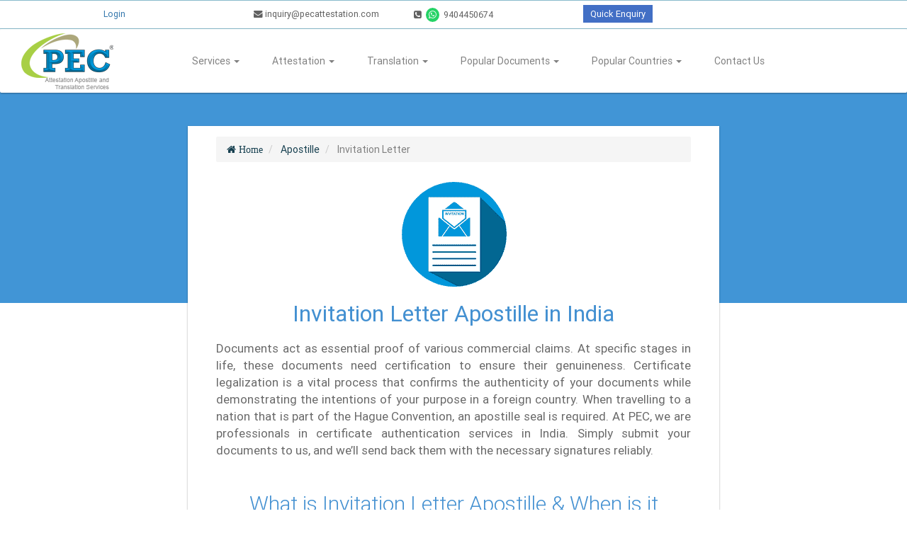

--- FILE ---
content_type: text/html; charset=utf-8
request_url: https://pecattestation.com/invitation-letter-apostille
body_size: 16798
content:
<!DOCTYPE html>
<html lang="en">
  <head>
    <title>Invitation Letter Apostille [Quick Services] | PEC</title>
    <meta name="csrf-param" content="authenticity_token" />
<meta name="csrf-token" content="bOHLQSj/bjLWJUJ3pf/Ve2dTwd3Q/0gNa+NtwWU9CyQc/gaf0bIWriOpHy27QzoXjApRkrK2KtqHlo3oUIMcyQ==" />
    <meta charset="utf-8">
    <meta http-equiv="X-UA-Compatible" content="IE=edge">
    <meta name="viewport" content="width=device-width, initial-scale=1">
      <meta name="twitter:card" content="summary">
<meta name="twitter:site" content="@pecattestation">
<meta name="twitter:title" content="Invitation Letter Apostille [Quick Services] | PEC">
<meta name="twitter:description" content="Get the Best Invitation Letter Apostille Services in India. We Offer Quick &amp; Reliable Apostille Services With Free Pick Up &amp; Drop Facility for Your Documents With 24*7 Support.">
<meta property="og:title" content="Invitation Letter Apostille [Quick Services] | PEC">
<meta property="og:type" content="website">
<meta property="og:url" content="https://pecattestation.com/invitation-letter-apostille">
<meta property="og:description" content="Get the Best Invitation Letter Apostille Services in India. We Offer Quick &amp; Reliable Apostille Services With Free Pick Up &amp; Drop Facility for Your Documents With 24*7 Support.">
<meta name="publisher" content="https://plus.google.com/112547364692023168247">
      <meta name="description" content="Get the Best Invitation Letter Apostille Services in India. We Offer Quick &amp; Reliable Apostille Services With Free Pick Up &amp; Drop Facility for Your Documents With 24*7 Support." /><meta name="keywords" content="Certificate apostille, document apostille, apostille attestation, apostille in India, apostille of documents, Apostille in India, birth certificate apostille, marriage certificate apostille" />
    <link rel="shortcut icon" type="image/x-icon" href="https://pecattestation.com/assets/favicon-94c8a4c93d1d595393b538a0b9b8d90a3a38ff7343d0b54f02d21c7f110258fa.ico" />
      <!-- Google Tag Manager -->
      <script>
        (function (w, d, s, l, i) {
          w[l] = w[l] || [];
          w[l].push({
            'gtm.start': new Date().getTime(),
            event: 'gtm.js',
          });
          var f = d.getElementsByTagName(s)[0],
            j = d.createElement(s),
            dl = l != 'dataLayer' ? '&l=' + l : '';
          j.async = true;
          j.src = 'https://www.googletagmanager.com/gtm.js?id=' + i + dl;
          j.defer = true;
          f.parentNode.insertBefore(j, f);
        })(window, document, 'script', 'dataLayer', 'GTM-W9XXZPFF');
      </script>
      <!-- End Google Tag Manager -->
      <script>
        (function(h,o,t,j,a,r){
            h.hj=h.hj||function(){(h.hj.q=h.hj.q||[]).push(arguments)};
            h._hjSettings={hjid:3807972,hjsv:6};
            a=o.getElementsByTagName('head')[0];
            r=o.createElement('script');r.async=1;
            r.src=t+h._hjSettings.hjid+j+h._hjSettings.hjsv;
            a.appendChild(r);
        })(window,document,'https://static.hotjar.com/c/hotjar-','.js?sv=');
      </script>
    <link rel="stylesheet" media="all" href="https://pecattestation.com/assets/application-ef96a4c0c0143be4d2dde77d022b2dc0cabdce46dd2e7007f65496f6f4c7cddc.css" />
        <script type="application/ld+json">
  {
    "@context": "http://schema.org/",
    "@type": "Service",
    "serviceType": "Apostille",
     "name": "Heading",
     "description": "Get the Best Invitation Letter Apostille Services in India. We Offer Quick &amp; Reliable Apostille Services With Free Pick Up &amp; Drop Facility for Your Documents With 24*7 Support.",
     "url":"https://pecattestation.com/invitation-letter-apostille"
  }
  </script>

    <script type="application/ld+json">
  {
    "@context": "http://schema.org/",
    "@type": "WebSite",
    "name": "PEC Attestation & Apostille Services India Pvt. Ltd.",
    "description": "Certificate Attestation For Embassy/Consulate, HRD, MEA For More Than 200 Countries. PEC Provide Attestation, Apostille & Legalization Services in India With 24/7 Support & Free Pickup & Drop Facility. Call Us Now For Details.",
    "url": "https://pecattestation.com/"
  }
</script>
<script type="application/ld+json">
 {
   "@context": "http://schema.org",
   "@type": "Organization",
   "name": "PEC Attestation",
   "legalName" : "PEC Attestation, Apostille and Translation Services",
   "description": "Certificate Attestation For Embassy/Consulate, HRD, MEA For More Than 200 Countries. PEC Provide Attestation, Apostille & Legalization Services in India With 24/7 Support & Free Pickup & Drop Facility. Call Us Now For Details.",
   "url": "https://pecattestation.com/invitation-letter-apostille",
   "logo": "https://s3.ap-south-1.amazonaws.com/btw-crm-production/uploads/logo/pec-logo.jpg",
   "foundingDate": "2013",
   "founders": [
   {
   "@type": "Person",
   "name": "Deep Bhong"
   }],
   "address": {
   "@type": "PostalAddress",
   "streetAddress": "33/15,Prashant Building Opp Garware College Karve Road",
   "addressLocality": "Pune",
   "addressRegion": "MH",
   "postalCode": "411004",
   "addressCountry": "India"
   },
    "aggregateRating": {
      "@type": "AggregateRating",
      "ratingCount": "707",
      "bestRating": "5.0",
      "ratingValue": "4.9"
    },
   "contactPoint": {
   "@type": "ContactPoint",
   "contactType": "Sales",
   "telephone": "+91-9404450674",
   "email": "inquiry@pecattestation.com"
   },
   "sameAs": ["https://www.facebook.com/pecattestation", "https://twitter.com/pecattestation", "https://www.pinterest.com/pecattestation/", "https://plus.google.com/+PECAttestation", "http://www.instagram.com/pecattestation"]
 }
</script>
  </head>
  <body>
      <!-- Google Tag Manager (noscript) -->
      <noscript>
        <iframe loading="lazy" src="https://www.googletagmanager.com/ns.html?id=GTM-W9XXZPFF" height="0" width="0" style="display:none;visibility:hidden"></iframe>
      </noscript>
      <!-- End Google Tag Manager (noscript) -->
    <div id="exit-popup">
  <div class="exit-popup-overlay"></div>
  <div class="exit-popup-modal">
    <button type="button" class="news-signup-close modern-exit-close" aria-label="Close">
      <svg width="24" height="24" viewBox="0 0 24 24" fill="none" xmlns="http://www.w3.org/2000/svg">
        <path d="M18 6L6 18M6 6L18 18" stroke="currentColor" stroke-width="2" stroke-linecap="round" stroke-linejoin="round"/>
      </svg>
    </button>

    <div class="exit-popup-content">
      <!-- Success Badge -->
      <div class="exit-popup-badge">
        <span class="badge-text">99% Success & 4.7 Rating</span>
      </div>

      <!-- Icon Header -->
      <div class="exit-popup-icon">
        <svg width="64" height="64" viewBox="0 0 64 64" fill="none" xmlns="http://www.w3.org/2000/svg">
          <circle cx="32" cy="32" r="32" fill="#4390d1" fill-opacity="0.1"/>
          <path d="M32 16C23.2 16 16 23.2 16 32C16 40.8 23.2 48 32 48C40.8 48 48 40.8 48 32C48 23.2 40.8 16 32 16ZM32 28C34.2 28 36 29.8 36 32C36 34.2 34.2 36 32 36C29.8 36 28 34.2 28 32C28 29.8 29.8 28 32 28Z" fill="#4390d1"/>
          <path d="M32 20C25.4 20 20 25.4 20 32C20 38.6 25.4 44 32 44C38.6 44 44 38.6 44 32C44 25.4 38.6 20 32 20Z" stroke="#2c6692" stroke-width="2"/>
        </svg>
      </div>

      <!-- Main Heading -->
      <h2 class="exit-popup-title">Wait! Before You Go...</h2>
      <p class="exit-popup-subtitle">
        Document Attestation & Apostille Services<br>
        <strong>Fast, Reliable, and Expert-Reviewed.</strong>
      </p>

      <!-- Stats -->
      <div class="exit-popup-stats">
        <div class="stat-item">
          <div class="stat-number">1 Lakh+</div>
          <div class="stat-label">Applications</div>
        </div>
        <div class="stat-divider"></div>
        <div class="stat-item">
          <div class="stat-number">13+</div>
          <div class="stat-label">Years Experience</div>
        </div>
        <div class="stat-divider"></div>
        <div class="stat-item">
          <div class="stat-number">ISO</div>
          <div class="stat-label">Certified</div>
        </div>
      </div>

      <!-- Description -->
      <p class="exit-popup-description">
        Our expert attestation consultants are ready to help you succeed!
      </p>

      <!-- Contact Options -->
      <div class="exit-popup-contacts">
        <a href="tel:+919404450674" class="contact-card contact-phone">
          <div class="contact-icon">
            <svg width="24" height="24" viewBox="0 0 24 24" fill="none" xmlns="http://www.w3.org/2000/svg">
              <path d="M22 16.92V19.92C22 20.92 21.2 21.72 20.2 21.72C10.2 21.72 2 13.52 2 3.52C2 2.52 2.8 1.72 3.8 1.72H6.8C7.8 1.72 8.6 2.52 8.6 3.52C8.6 5.52 9 7.42 9.7 9.12C9.9 9.62 9.8 10.22 9.4 10.62L7.6 12.42C9.4 16.02 12.2 18.82 15.8 20.62L17.6 18.82C18 18.42 18.6 18.32 19.1 18.52C20.8 19.22 22.7 19.62 24.7 19.62C25.2 19.72 22 20.02 22 16.92Z" fill="currentColor"/>
            </svg>
          </div>
          <div class="contact-info">
            <div class="contact-label">Call Us</div>
            <div class="contact-value">+91-9404450674</div>
          </div>
        </a>

        <a href="mailto:inquiry@pecattestation.com" class="contact-card contact-email">
          <div class="contact-icon">
            <svg width="24" height="24" viewBox="0 0 24 24" fill="none" xmlns="http://www.w3.org/2000/svg">
              <path d="M20 4H4C2.9 4 2 4.9 2 6V18C2 19.1 2.9 20 4 20H20C21.1 20 22 19.1 22 18V6C22 4.9 21.1 4 20 4ZM20 8L12 13L4 8V6L12 11L20 6V8Z" fill="currentColor"/>
            </svg>
          </div>
          <div class="contact-info">
            <div class="contact-label">Email Us</div>
            <div class="contact-value">inquiry@pecattestation.com</div>
          </div>
        </a>
      </div>
    </div>
  </div>
</div>

    <div class="preloader">
  <div class="preload-animation"></div>
</div>
<a class="btn backtop" href="javascript:void(0)"><span class="material-icons md-24">keyboard_arrow_up</span></a>
<div class="need-help" style="display: none;">
  <a>
    <img id="need-help-image" src="https://pecattestation.com/assets/need-help-5e930b2df391f210827084975aebf0f4e4a6d2b3dbf90a1c958edd97637509ff.png" alt="Need help" />
  </a>
</div>
<div class="menu">
  <div class="header-bar new-styled-header">
    <div class="container-fluid">
      <div class="row">
        <div class="col-md-12 col-xs-12">
          <div class="contact-data desktop-header-bar hidden-xs">
            <div class="col-md-3 col-sm-4 text-center styled-links">
                <ul class="login-menu-links">
                  <li>
                    <a class="header-link" title="Login" data-toggle="tooltip" data-placement="right" href="/login">Login</a>
                  </li>
                </ul>
            </div>
            <div class="col-md-9">
              <div class="col-md-3 tab-dev-inline">
                <a href="mailto:inquiry@pecattestation.com">
                  <i class="fa fa-envelope"></i> inquiry@pecattestation.com
                </a>
              </div>
              <div class="hidden-sm hidden-md">
                <a href="tel:020-48508000">
                  <i class="fa fa-phone-square"></i>
                  020-48508000
                </a>
              </div>
              <div class="col-md-3 tab-dev-inline">
                <a href="tel:+919404450674">
                  <i class="fa fa-phone-square"></i>
                  <i class="fa fa-whatsapp hidden-sm" style="background: #25d366;color: #ffffff;padding: 4px;border-radius: 50%; margin: 0 3px;"></i>
                  9404450674
                </a>
              </div>
              <div class="col-lg-2 tab-dev-inline text-center styled-links">
                <div class="quick-enq-btn tab-dev-inline" data-toggle="modal" data-target="#quickEnquiryPopup">
                  <a href="javscript:void(0);">Quick Enquiry</a>
                </div>
              </div>
            </div>
          </div>
          <div class="contact-data visible-xs">
            <div class="mobile-header-actions">
              <a href="tel:020-48508000">
                <i class="fa fa-phone-square"></i>
                020-48508000
              </a>
              <div class="quick-enquiry-btn" data-toggle="modal" data-target="#quickEnquiryPopup">
                <a href="javascript:void(0);" class="btn btn-quick">Quick Enquiry</a>
              </div>
              
                <div class="header-contact">
                  <a class="header-link" title="Login" href="/login">Login</a>
                </div>
            </div>
          </div>
        </div>
      </div>
    </div>
  </div>
  <nav class="navbar navbar-inverse navbar-static-top">
    <div class="container-fluid">
      <div class="col-md-12">
        <div class="custom-styled-menu-holder">
          <div class="col-sm-2">
            <div class="navbar-header">
              <a class="bars-menu collapsed" data-toggle="collapse" data-target="#navbar-collapse" href="javascript:void(0)">
                <div class="bar"></div>
                <div class="bar"></div>
                <div class="bar"></div>
              </a>
              
              <div class="contact-data text-center visible-xs">
                <div class="contact-row">
                  <a href="tel:9404450674">
                    <i class="fa fa-phone-square fa-lg"></i><span>9404450674</span>
                  </a>
                </div>
                <div class="contact-row">
                  <a href="mailto:inquiry@pecattestation.com">
                    <i class="fa fa-envelope fa-lg"></i><span>inquiry@pecattestation.com</span>
                  </a>
                </div>
              </div>              
              <a class="navbar-brand pull-right" href="/">
                <img alt="PEC-logo" src="https://pecattestation.com/assets/pec-logo-273cee4eeb85f179455e91394d8e51adabeab2ea33a5ef3a4b2d9ff6ee2ab987.png" />
              </a>
            </div>
          </div>
          <div class="col-sm-10">
            <div id="navbar-collapse" class="navbar-collapse collapse">
              <ul class="nav navbar-nav">
                <li class="hidden-sm hidden-md visible-lg ">
                  <a href="/about-us" title="About Us">About Us</a>
                </li>
                <li class="dropdown">
                  <a class="dropdown-toggle" data-toggle="dropdown" href="#" title="Services">Services
                    <span class="caret"></span></a>
                  <ul class="dropdown-menu">
                    <li>
                      <a href="/apostille">Apostille</a>
                    </li>
                    <li>
                      <a href="/attestation">Attestation</a>
                    </li>
                    <li>
                      <a href="/translation-services">Translation</a>
                    </li>
                    <li>
                      <a href="/services">All services</a>
                    </li>
                  </ul>
                </li>
                <li class="dropdown">
                  <a class="dropdown-toggle" data-toggle="dropdown" href="#" title="Attestation">Attestation
                    <span class="caret"></span></a>
                  <ul class="dropdown-menu">
                    <li>
                      <a href="/apostille">Apostille Attestation</a>
                    </li>
                    <li>
                      <a href="/embassy-attestation">Embassy Attestation </a>
                    </li>
                    <li>
                      <a href="/mea-attestation">MEA Attestation</a>
                    </li>
                    <li>
                      <a href="/hrd-attestation">HRD Attestation</a>
                    </li>
                    <li>
                      <a href="/home-department-attestation">Home Department Attestation</a>
                    </li>
                    <li>
                      <a href="/mantralaya-attestation">Mantralaya Attestation</a>
                    </li>
                    <li>
                      <a href="/sdm-attestation">SDM Attestation</a>
                    </li>
                    <li>
                      <a href="/gad-attestation">GAD Attestation</a>
                    </li>
                    <li>
                      <a href="/chamber-of-commerce-attestation">Chamber of Commerce Attestation</a>
                    </li>
                    <li>
                      <a href="/notary-attestation">Notary Attestation</a>
                    </li>
                    <li>
                      <a href="/mofa-attestation">MOFA Attestation</a>
                    </li>
                    <li>
                      <a href="/norka-attestation">NORKA Attestation</a>
                    </li>
                    <li>
                      <a href="/attestation">All Attestations</a>
                    </li>
                  </ul>
                </li>
                <li class="dropdown">
                  <a class="dropdown-toggle" data-toggle="dropdown" href="#" title="Translation">Translation
                    <span class="caret"></span></a>
                  <ul class="dropdown-menu">
                    <li>
                      <a href="/document-translation-services">Document Translation</a>
                    </li>
                    <li>
                      <a href="/language-translation-services">Language Translation</a>
                    </li>
                    <li>
                      <a href="/translation-types">Translation Types</a>
                    </li>
                    <li>
                      <a href="/translation-services">All Translations</a>
                    </li>
                  </ul>
                </li>
                <li class="dropdown">
                  <a class="dropdown-toggle" data-toggle="dropdown" href="#" title="Popular Documents">Popular Documents
                    <span class="caret"></span></a>
                  <ul class="dropdown-menu">
                      <li>
                        <a href="/birth-certificate-attestation">Birth certificate</a>
                      </li>
                      <li>
                        <a href="/marriage-certificate-attestation">Marriage certificate</a>
                      </li>
                      <li>
                        <a href="/degree-certificate-attestation">Degree certificate</a>
                      </li>
                      <li>
                        <a href="/pcc-attestation">PCC</a>
                      </li>
                      <li>
                        <a href="/power-of-attorney-attestation">Power of attorney</a>
                      </li>
                      <li>
                        <a href="/board-resolution-attestation">Board resolution</a>
                      </li>
                      <li>
                        <a href="/memorandum-of-association-attestation">Memorandum of association</a>
                      </li>
                      <li>
                        <a href="/medical-certificate-attestation">Medical certificate</a>
                      </li>
                      <li>
                        <a href="/passport-copies-attestation">Passport copies</a>
                      </li>
                      <li>
                        <a href="/divorce-decree-certificate-attestation">Divorce decree certificate</a>
                      </li>
                      <li>
                        <a href="/adoption-deed-attestation">Adoption deed</a>
                      </li>
                      <li>
                        <a href="/certificate-of-incorporation-attestation">Certificate of incorporation</a>
                      </li>
                    <li>
                      <a href="/documents-category" title="Other Documents">Other Documents</a>
                    </li>
                  </ul>
                </li>
                <li class="dropdown">
                  <a class="dropdown-toggle" data-toggle="dropdown" href="#" title="Popular Countries">Popular Countries
                    <span class="caret"></span></a>
                  <ul class="dropdown-menu">
                        <li>
                          <a href="/uae-attestation">UAE</a>
                        </li>
                        <li>
                          <a href="/qatar-attestation">Qatar</a>
                        </li>
                        <li>
                          <a href="/kuwait-attestation">Kuwait</a>
                        </li>
                        <li>
                          <a href="/oman-attestation">Oman</a>
                        </li>
                        <li>
                          <a href="/saudi-attestation">Saudi arabia</a>
                        </li>
                        <li>
                          <a href="/china-attestation">China</a>
                        </li>
                        <li>
                          <a href="/malaysia-attestation">Malaysia</a>
                        </li>
                        <li>
                          <a href="/philippines-apostille">Philippines</a>
                        </li>
                        <li>
                          <a href="/taiwan-attestation">Taiwan</a>
                        </li>
                        <li>
                          <a href="/turkey-apostille">Turkey</a>
                        </li>
                        <li>
                          <a href="/yemen-attestation">Yemen</a>
                        </li>
                        <li>
                          <a href="/bahrain-attestation">Bahrain</a>
                        </li>
                    <li>
                      <a href="/attestation-countries" title="Other Countries">Other Countries</a>
                    </li>
                  </ul>
                </li>
                <!-- <li class="">
                  <a href="/blog" id="homepage-blog-headlink" title="Blog">Blog</a>
                </li> -->
                <li class="">
                  <a href="/contact-us" id="new_pec_enquiry" class="new_pec_enquiry" title="Contact Us">Contact Us</a>
                </li>
              </ul>
            </div>
          </div>
        </div>
      </div>
    </div>
  </nav>
</div>
<script id="VisaCitySearchTemplate" type="text/html">
  <% _.each(results, function(city) { %>
    <li>
      <a data-id="<%= city.id %>" data-name="<%= city.name %>" class="enq-cust-search-result">
        <%= city.name %>
      </a>
    </li>
    <% }) %>
</script>
<!-- Modal -->
<div class="modal fade" id="otp-verify-modal" role="dialog">
  <div class="modal-dialog modal-less-width">
    <!-- Modal content-->
    <div class="modal-content text-center modal-hdr">
      <div class="modal-header">
        <button type="button" class="close" data-dismiss="modal">&times;</button>
      </div>
      <div class="modal-body">
        <form>
          <span>OTP has been sent to your email (Please check in spam folder too).</span><br /><br />
          <div id="demo"></div>

          <div class="field form-group md-form" style="width: 25%;margin: auto;margin-top: 15px;">
            <input type="hidden" class="pec_enquiry_email" name="pec_enquiry[email]" value="" />
            <input type="hidden" class="pec_enquiry_phone" name="pec_enquiry[phone]" value="" />
            <input type="hidden" class="selector" name="" value="" />
            <label> Enter OTP</label>
            <input id="otp-response" class="otp-response" name="pec_enquiry[otp]" type="text" autofocus />
          </div>
          <p>
            <button id="otp-verify-btn" class="btn btn-primary btn-lg enquire-nw-banner-btn otp-verify-btn">Verify OTP</button>
            <button id="otp-resend-btn" class="btn btn-primary btn-lg enquire-nw-banner-btn otp-resend-btn">Resend OTP</button><br />
            <span id="otp-err-msg" style="color: red ; display: none">Please enter valid OTP.</span>
          </p>
        </form>
      </div>
    </div>
  </div>
</div>

<div class="modal fade" id="quickEnquiryPopup" role="dialog">
  <div class="modal-dialog modal-less-width">
    <div class="modal-content">
      <div class="modal-header">
        <button type="button" class="close close-enquiry-popup" data-dismiss="modal">&times;</button>
        <h4 class="modal-title text-center">Get Attestation/Apostille Online</h4>
      </div>
      <div class="modal-body popup-body">
        <form id="quick_popup_enquiry_form" class="quick_enquiry_form" action="/enquiries" accept-charset="UTF-8" method="post"><input name="utf8" type="hidden" value="&#x2713;" /><input type="hidden" name="authenticity_token" value="DXhDl3yeHaR+YjIutlSmKdTKgmaIgtXsoysg7MvoWvh9Z45JhdNlOIvub3So6ElFP5MSKerLtztPXsDF/lZNFQ==" />
            <div class="col-sm-10 col-sm-offset-1">
              <div class="col-md-12">
                <h3>Quick Inquiry</h3>
                <div class="form-group md-form">
                  <label class="control-label">Email</label>
                  <input class="form-control new_enquiry_email" required="required" value="" type="email" name="pec_enquiry[email]" id="pec_enquiry_email" />
                </div>
                <div class="form-group md-form">
                  <label class="control-label">Name</label>
                  <input class="form-control new_enquiry_name" required="required" value="" type="text" name="pec_enquiry[name]" id="pec_enquiry_name" />
                </div>
                <div class="form-group md-form">
                  <label class="control-label">Phone</label>
                  <input class="form-control new_enquiry_phone" required="required" value="" type="number" name="pec_enquiry[phone]" id="pec_enquiry_phone" />
                </div>

                <div class=" quick-sum-city">
                  <div class="form-group md-form">
                    <div class="field addr-city">
                      <label class="control-label">City</label>
                      <input maxlength="100" name="pec_enquiry[city]" type="text" class="form-control quick-city city-search" autocomplete="off" required="true">
                      <div class="city-search-result">
                      </div>
                    </div>
                  </div>
                </div>

                <input type="hidden" name="" id="quick_enquiry_validator_popup" class="quick_enquiry_validator">
                <div class="text-center">
                  <a class='btn btn-primary btn-lg nextBtn submit-quick-enquiry-form redesigned-apply-btn force-no-top-bottom-padding new-enquiry-addition-btn enquiry-popup' id ="new-enquiry-addition-btn"><i>Submit</i></a>
                </div>
              </div>
            </div>
</form>      </div>
    </div>
  </div>
</div>

    
<div class="relative-mb-container">
  <div class="background-color-half" style="height: 20%;"></div>
  <div class="container">
    <div class="row">
      <div class="col-sm-8 col-sm-offset-2">
        <div class="cust-docs-page">
            <ol class="breadcrumb" itemscope itemtype="http://schema.org/BreadcrumbList">
    <li itemprop="itemListElement" itemscope
          itemtype="http://schema.org/ListItem">
      <a href="/" itemprop="item" class="fa fa-home">
        <span itemprop="name">Home</span>
      </a>
      <meta itemprop="position" content="1">
    </li>
          <li itemprop="itemListElement" itemscope
          itemtype="http://schema.org/ListItem">
            <a itemprop="item" href="/apostille">
              <span itemprop="name">Apostille</span>
            </a>
            <meta itemprop="position" content="2">
          </li>

        <li class="active" itemprop="itemListElement" itemscope itemtype="http://schema.org/ListItem">
          <a itemprop="item" href="/" disabled="disabled" class="last-breadcrumb">
            <span itemprop="name">Invitation Letter </span>
          </a>
          <meta itemprop="position" content="3">
        </li>
  </ol>

          <div class="text-center">
            <i class='pec-doc default-document invitation-letter-document'></i>
          </div>

          <h1 class="headtext text-center  px30-header">
            Invitation Letter Apostille in India
          </h1>
          <div class="description">
            <p>
              
Documents act as essential proof of various commercial claims. At specific stages in life, these documents need certification to ensure their genuineness. Certificate legalization is a vital process that confirms the authenticity of your documents while demonstrating the intentions of your purpose in a foreign country. When travelling to a nation that is part of the Hague Convention, an apostille seal is required. At PEC, we are professionals in certificate authentication services in India. Simply submit your documents to us, and we’ll send back them with the necessary signatures reliably.

            </p>
          </div>

          <h2 class="subheadtext text-center">
              What is Invitation Letter Apostille &amp; When is it required?
          </h2>
          <div class="description">
            Invitation Letter Apostille is the procedure of procuring the apostille sticker on the Invitation Letter. It is a part of legalization of the mandated apostille documents so that you can prove the reliability of the document and yourself.
            Invitation Letter is offered when one is invited for a business transaction or for work in another company. If a person is hired by a organization situated in a foreign country for the same, certification of this is mandatory. This letter should be certification by the authorizations from the home nation. The authorization of this is managed by certain organisations hired by the government. The commercial certificate attestation in India is at ultimatum for global trade objectives and many of the corporates look for the best Invitation Letter Attestation service provider in India and to aid all the businesses, we established PEC which renders secure services to its clients.
          </div>
          <div style="display: block;">
  <img class="sample-copy-image" title="Personal Document Birth Certificate Apostille" alt="Personal Document Birth Certificate Apostille" src="https://pecattestation.com/assets/personal-document-birth-certificate-apostille-d4a0caaf398cdcccbd1caadaf3a868704ebb48693b471b327265d910704a68ec.jpg" />
  <img class="sample-copy-image" title="Educational Degree Certificate Apostille" alt="Educational Degree Certificate Apostille" src="https://pecattestation.com/assets/educational-degree-certificate-apostille-c6713159e9552afe958a7b6ab2c8ca5a4563d5b45799297ead329c30a2b23fac.jpg" />
  <img class="sample-copy-image" title="Commercial Document Power Of Attorney Apostille" alt="Commercial Document Power Of Attorney Apostille" src="https://pecattestation.com/assets/commercial-document-power-of-attorney-apostille-24803e50fc129eaa594612de5f40a7a73d2623e10610905b4af938ff1d09c6fb.jpg" />
</div>
<h4 class="sample-copies-heading text-center">Sample Copies</h4>
<div id="myModal" class="image-modal-container">
<!-- The Close Button -->
  <span class="close-img-modal">&times;</span>
  <!-- Modal Caption (Image Text) -->
  <div id="caption" class="caption"></div>

  <!-- Modal Content (The Image) -->
  <img class="image-modal-content" id="img01">
</div>


          <h3 class="subheadtext text-center">
              How to get Invitation Letter Apostille?
          </h3>
          <div class="description">
            <p>
              
Legalization of commercial documents often demands the expertise of professional certification agencies and companies. Apostille agents are skilled in managing this complex process, making it smoother for you to get the required authentication. At PEC, we offer some of the most trustworthy legalization services in India. With over six years of experience in certificate authentication, our experienced staff ensures that the process is hassle-free. You can trust PEC for dependable legal services.

            </p>
          </div>
          <div class="clearfix"></div>
          <!-- <div class="video-doc-contain">
  <div class="embed-responsive embed-responsive-16by9">
    <iframe class="embed-responsive-item" src="https://www.youtube.com/embed/fWqLGRWTZuU?rel=0" frameborder="0" allow="autoplay; encrypted-media" allowfullscreen></iframe>
  </div>
</div>
<div class="clearfix"></div> -->
<div class="video-doc-contain play-button-video text-center">
  <div class="vid-thumbnail-holder" data-video="https://www.youtube.com/embed/fWqLGRWTZuU">
    <div class="video-thumbnail-custom">
      <img alt="How to get your Documents Attested?" class="img-responsive indo-german-img" style="cursor:pointer" src="https://pecattestation.com/assets/youtube-thumbnail-259d988fe9c9743578359ede862ada5ae949f6a3317d27ebf70154ee4d6b5923.jpg" />
      <div class="custom-video-overlay">
        <div class="vid-header-text">
          How to get your Documents Attested?
        </div>
        <div class="player-vid-holder">
          <i class="fa fa-play"></i>
        </div>
      </div>
    </div>
  </div>
  <div class="video-iframe-layer">
    <div class="embed-responsive embed-responsive-16by9">
     <!--  <iframe id="pecVid" class="embed-responsive-item" src="https://www.youtube.com/embed/fWqLGRWTZuU?rel=0" frameborder="0" allow="autoplay; encrypted-media" allowfullscreen></iframe> -->
    </div>
  </div>
</div>

          <h2 class="subheadtext text-center px28-header">
              Procedure for Invitation Letter Apostille
          </h2>
          <div class="description">
             
Obtaining an apostille seal on a certificate is a complex and protracted process. Previously, this process was centralized under the Ministry of External Affairs (MEA). However, as of January 1, 2019, document authentication has been distributed to branch secretariats and Regional Passport Offices (RPOs). While this decentralization has made it more approachable to the general public, it has also slightly extended the timeline. The current authentication process follows a structured sequence of steps to ensure the accuracy of your documents.

          </div>
          <div class="description">
              <div>
                 <div>
    <ol class="procedure-steps">
            <li>
              <b>Chamber Of Commerce Attestation</b>
              <div class="description">
                Chamber of Commerce is an organization of the local businessmen and verification from this organization is the initial step for the commercial document legalization. Commercial documents are evidence that your entrepreneurship is legal and therefore, commercial document authentication aids in ratifying the same.
              </div>
            </li>
            <li>
              <b>Apostille</b>
              <div class="description">
                
              </div>
            </li>
    </ol>
</div>
              </div>
          </div>

          <div>
                <div class="service-procedure-images">
         <img title=" Procedure for Invitation Letter Apostille in India" alt=" Procedure for Invitation Letter Apostille in India" class="document-procedure-image" src="https://pecattestation.com/assets/procedure_images/procedure-for-commercial-document-apostille-f96382009830d59d3584d7ea96a40c28a912f77bbaee55cedd4276c8618bd33b.svg" />
</div>
          </div>

          <h3 class="subheadtext text-center">
            How long does it take to get Invitation Letter apostille?
          </h3>
          <div class="description">
            <p>
             
The timeline for certificate authentication is contingent on the type of document and the state in which it was issued. In general, following the offline procedure can take around three weeks. However, if you choose professional apostille services like PEC, the process is accelerated and often completed within a significantly shorter timeframe.

            </p>
          </div>

          <h3 class="subheadtext text-center">
              How much does it cost to apostille Invitation Letter? 
          </h3>
          <div class="description">
            <p>
              
Certificate legalization involves multiple stages of authentication. The cost of apostille attestation changes based on the type of authentication required—whether exclusively from the MEA or from multiple levels. Additional factors, such as the urgency of the process, also affect the overall cost. For a transparent breakdown and the best deals, you can consult our team of experts.

            </p>
          </div>
          <h3 class="subheadtext text-center">
              Why choose PEC?
          </h3>
          <div class="description">
            
For more than a decade, PEC has proudly gained recognition as a leading provider of legalization services in India.

Our unwavering commitment to excellence, backed by years of expertise, has earned us the trust of countless satisfied clients.

We’re here to show how our exceptional services and customer-first approach can make a difference. Let us assist you with unmatched professionalism.

          </div>

          <div>
    <ul class="usps-listings">
          <i class="home-doc usp-listings-icon default-icon fast--reliable-service usps-listings-icons"></i>
          <li>
            <b>Fast &amp; Reliable Service</b><br>
            <div  class="description">
              
            </div>
          </li>
          <i class="home-doc usp-listings-icon default-icon free-pick-up--drop-service usps-listings-icons"></i>
          <li>
            <b>Free pick up &amp; drop service</b><br>
            <div  class="description">
              
            </div>
          </li>
          <i class="home-doc usp-listings-icon default-icon service-availability-across-all-india usps-listings-icons"></i>
          <li>
            <b>Service availability across all India</b><br>
            <div  class="description">
              
            </div>
          </li>
          <i class="home-doc usp-listings-icon default-icon customer-service usps-listings-icons"></i>
          <li>
            <b>24*7 Customer service</b><br>
            <div  class="description">
              
            </div>
          </li>
          <i class="home-doc usp-listings-icon default-icon quality-service usps-listings-icons"></i>
          <li>
            <b>Quality Service</b><br>
            <div  class="description">
              
            </div>
          </li>
          <i class="home-doc usp-listings-icon default-icon customer-convenience usps-listings-icons"></i>
          <li>
            <b>Customer Convenience</b><br>
            <div  class="description">
              
            </div>
          </li>
    </ul>
</div>
          <div class="clearfix"></div>

          <h4 class="subheadtext text-center">
              Simple step by step process for your application
            </h4>
            <div class="description">
              <p>
                PEC services help make different procedures necessitated frequently much more convenient ensuring customer satisfaction. We ensure that we serve precise and genuine services by introducing you to 24*7 available staff and benevolent service. All you have to do is fill in the details of the facility that you require; upload and submit your original documents; make a payment online and you are done. While you relax, we’ll provide you the certified certificates and translated documents as per your need.
              </p>
            </div>
            <div class="upper-space-30px">
  <div class="desktop-visible">
    <div class="simple-steps">
      <div class="step-box">
        <div class="text-center">
          <span class="badge">1</span>
        </div>
        <i class="cert-icons cert-icons-resets doc-procedure-reset fill-details-icon"></i>
        <p class="step-info">
          Fill Details
        </p>
      </div>
      <div class="step-arrow">
        <i class="fa fa-3x fa-angle-right step-arrow-reset"></i>
      </div>
      <div class="step-box">
        <div class="text-center">
          <span class="badge">2</span>
        </div>
        <i class="cert-icons cert-icons-resets doc-procedure-reset submit-original-icon"></i>
        <p class="step-info">
          Submit Originals
        </p>
      </div>
      <div class="step-arrow">
        <i class="fa fa-3x fa-angle-right step-arrow-reset"></i>
      </div>
      <div class="step-box">
        <div class="text-center">
          <span class="badge">3</span>
        </div>
        <i class="cert-icons cert-icons-resets doc-procedure-reset payment-icon"></i>
        <p class="step-info">
          Payment
        </p>
      </div>
    </div>
  </div>
  <div class="mobile-visible">
    <div class="timeline">
      <div class="line text-muted"></div>
      <article class="panel panel-primary">
        <div class="panel-heading icon">
          <i class="glyphicon">1</i>
        </div>
        <div class="panel-body cert-resets no-top-padding">
          <span class="cert-icons cert-icons-resets fill-details-icon"></span>
          <div class="text-center">
            Fill Details
          </div>
        </div>
      </article>

      <article class="panel panel-primary">
        <div class="panel-heading icon">
          <i class="glyphicon">2</i>
        </div>
        <div class="panel-body cert-resets no-top-padding">
          <span class="cert-icons cert-icons-resets submit-original-icon"></span>
          <div class="text-center">
            Submit Originals
          </div>
        </div>
      </article>

      <article class="panel panel-primary">
        <div class="panel-heading icon">
          <i class="glyphicon">3</i>
        </div>
        <div class="panel-body cert-resets no-top-padding">
          <span class="cert-icons cert-icons-resets payment-icon"></span>
          <div class="text-center">
            Payment
          </div>
        </div>
      </article>
    </div>
  </div>
  <div class="clearfix"></div>
</div>
          <div class="contact-us-page-desc contact-page-enq-form-holder" id="" style="margin-top: 20px;">
            <div class="col-sm-10 col-sm-offset-1">
              <h3>Quick Inquiry</h3>
<form id="quick_enquiry_form" class="quick_enquiry_form" action="/enquiries" accept-charset="UTF-8" method="post"><input name="utf8" type="hidden" value="&#x2713;" /><input type="hidden" name="authenticity_token" value="uyAwMPrVLvD8avV7aHpCvGipq2Jo78dRVtVLAbpZTzfLP/3uA5hWbAnmqCF2xq3Qg/A7LQqmpYa6oKsoj+dY2g==" />
  <div class="form-group md-form">
    <label class="control-label">Email</label>
    <input class="form-control new_enquiry_email" required="required" value="" type="email" name="pec_enquiry[email]" id="pec_enquiry_email" />
  </div>
  <div class="form-group md-form">
    <label class="control-label">Name</label>
    <input class="form-control new_enquiry_name" required="required" value="" type="text" name="pec_enquiry[name]" id="pec_enquiry_name" />
  </div>
  <div class="form-group md-form">
    <label class="control-label">Phone</label>
    <input class="form-control new_enquiry_phone" required="required" value="" type="number" name="pec_enquiry[phone]" id="pec_enquiry_phone" />
  </div>

  <div class=" quick-sum-city">
    <div class="form-group md-form">
      <div class="field addr-city">
        <label class="control-label">City</label>
        <input maxlength="100" name="pec_enquiry[city]" type="text" class="form-control quick-city city-search" autocomplete="off" required="true">
        <div class="city-search-result">
        </div>
      </div>
    </div>
  </div>

  <input type="hidden" name="" id="quick_enquiry_validator">
  <div class="text-center">
    <a class='btn nextBtn submit-quick-enquiry-form redesigned-apply-btn force-no-top-bottom-padding new-enquiry-addition-btn bottom-enquiry-form' id = "new-enquiry-addition-btn"><i>Submit</i></a>
  </div>
</form>
            </div>
          </div>
          <div class="clearfix"></div>
        </div>
      </div>
    </div>
  </div>
</div>

      <footer class="footer">
    <div class="container">
      <div class="row">
        <div class="col-md-12">
          <div class="col-sm-3">
            <div class="footer-data">
              <h4>Quick Links</h4>
              <div class="links">
                <ul>
                  <li><a href="/" title="Home">Home</a> </li>
                  <li><a href="/blog" title="Blog">Blog</a></li>
                  <li><a href="/about-us" title="About Us">About Us</a></li>
                  <li><a href="/translation-services" title="Translation Services">Translation Services</a></li>
                  <li><a href="/services" title="All Services">Services</a></li>
                  <li><a href="/documents-category" title="Documents List">Documents List</a></li>
                  <li><a href="/careers" title="Careers">Careers</a></li>
                  <li><a href="/bank-details" title="Bank Details">Bank Details</a></li>
                  <li><a href="/contact-us" title="Contact Us">Contact Us</a></li>
                </ul>
              </div>
            </div>
          </div>
          <div class="col-sm-3">
            <div class="footer-data">
              <h4>Other Links</h4>
              <div class="links">
                <ul>
                  <li> 
                    <a href="/privacy-policy" title="Privacy Policy">Privacy Policy</a>
                  </li>
                  <li>
                    <a href="/terms-and-conditions" title="Terms and Conditions">Terms and Conditions</a>
                  </li>
                  <li>
                    <a href="/cancellation-and-refund-policy" title="Cancellation and Refund Policy">Cancellation and Refund Policy</a>
                  </li>
                  <li>
                    <a href="/faqs" title="Frequently Asked Questions">FAQs</a>
                  </li>
                </ul>
              </div>
            </div>
          </div>
          <div class="col-sm-3">
            <div class="footer-data">
              <h4>Address</h4>
              <p>
                33/15,Prashant Building,Opp Garware College,Karve Road,Pune 411004
              </p>
              <p>
                Phone: <a href="tel:+919404450674">+91 9404450674</a>,
                <a href="tel:02048508000">020-48508000</a>
              </p>
              <p>
                Email: <a href="mailto:inquiry@pecattestation.com">inquiry@pecattestation.com</a>
              </p>
            </div>
            <!-- <hr style="border-top: 1px solid #9b9fa2; margin-top: 0;"> -->
          </div>
          <div class="col-sm-3">
            <div class="footer-data">
              <h4>Branches</h4>
              <p>
                <a href="/pune" title ="Pune">Pune</a> | <a href="/pimpri-chinchwad" title="Pimpri">Pimpri</a> | <a href="/ahmedabad" title="Ahmedabad">Ahmedabad</a> | <a href="/mumbai" title="Mumbai">Mumbai</a> | <a href="/delhi" title ="Delhi">Delhi</a> | <a href="/bangalore" title ="Bangalore">Bangalore</a> | <a href="/hyderabad" title ="Hyderabad">Hyderabad</a>
              </p>
            </div>
            <hr style="border-top: 1px solid #9b9fa2; margin-top: 0;">
            <div class="footer-data" style="padding-top: 0px;">
              <h4>Collection Centers</h4>
              <p>
                <a href="/indore" title ="Indore">Indore</a> | <a href="/chennai" title ="Chennai">Chennai</a> | <a href="/kolkata" title ="Kolkata">Kolkata</a> | <a href="/chandigarh" title ="Chandigarh">Chandigarh</a> | <a href="/gurgaon" title ="Gurgaon">Gurgaon</a> | <a href="/kerala" title ="Kerala">Kerala</a> | <a href="/lucknow" title ="Lucknow">Lucknow</a> | <a href="/bhopal" title ="Bhopal">Bhopal</a> | <a href="/goa" title ="Goa">Goa</a> | <a href="/dubai" title ="Dubai">Dubai</a> | <a href="/noida" title ="Noida">Noida</a> | <a href="/coimbatore" title ="Coimbatore">Coimbatore</a> | <a href="/vizag" title ="Vizag">Vizag</a>
              </p>
            </div>
            <hr style="border-top: 1px solid #9b9fa2; margin-top: 0;">
            <div class="footer-data">
              <h4>Social Links</h4>
              <div class="social-links">
                <ul>
                  <li>
                    <a href="https://www.facebook.com/pecattestation" target="_blank" class="fa fa-facebook"></a>
                  </li>
                  <li>
                    <a href="https://twitter.com/pecattestation" target="_blank" class="fa fa-twitter"></a>
                  </li>
                  <li>
                    <a href="https://www.linkedin.com/company/pec-attestation" target="_blank" class="fa fa-linkedin"></a>
                  </li>
                  <li>
                    <a href="https://www.pinterest.com/pecattestation/" target="_blank" class="fa fa-pinterest"></a>
                  </li>
                  <li>
                    <a href="http://www.instagram.com/pecattestation" target="_blank" class="fa fa-instagram"></a>
                  </li>
                  <li>
                    <a href="https://www.youtube.com/channel/UCJXN0hgLFYhXZKw9eYgEoDw" target="_blank" class="fa fa-youtube-play"></a>
                  </li>
                </ul>
              </div>
            </div>
          </div>
          <div class="clearfix"></div>
          <div class="relevant-footer-links footer-data">
            <p>
              <a href="/embassy-attestation" class="text-bold">Embassy Attestation:</a>
              <span class="relevant-anchors">
                  <a href="/attestation-services-in-pune" title ="Pune Embassy Attestation">Pune</a>
                  <a href="/attestation-services-in-pimpri-chinchwad" title ="Pimpri Chinchwad Embassy Attestation">Pimpri Chinchwad</a>
                  <a href="/attestation-services-in-mumbai" title ="Mumbai Embassy Attestation">Mumbai</a>
                  <a href="/attestation-services-in-ahmedabad" title ="Ahmedabad Embassy Attestation">Ahmedabad</a>
                  <a href="/attestation-services-in-indore" title ="Indore Embassy Attestation">Indore</a>
                  <a href="/attestation-services-in-bangalore" title ="Bangalore Embassy Attestation">Bangalore</a>
                  <a href="/attestation-services-in-chennai" title ="Chennai Embassy Attestation">Chennai</a>
                  <a href="/attestation-services-in-hyderabad" title ="Hyderabad Embassy Attestation">Hyderabad</a>
                  <a href="/attestation-services-in-delhi" title ="Delhi Embassy Attestation">Delhi</a>
                  <a href="/attestation-services-in-kolkata" title ="Kolkata Embassy Attestation">Kolkata</a>
                  <a href="/attestation-services-in-chandigarh" title ="Chandigarh Embassy Attestation">Chandigarh</a>
                  <a href="/attestation-services-in-gurgaon" title ="Gurgaon Embassy Attestation">Gurgaon</a>
                  <a href="/attestation-services-in-kerala" title ="Kerala Embassy Attestation">Kerala</a>
                  <a href="/attestation-services-in-lucknow" title ="Lucknow Embassy Attestation">Lucknow</a>
                  <a href="/attestation-services-in-bhopal" title ="Bhopal Embassy Attestation">Bhopal</a>
                  <a href="/attestation-services-in-goa" title ="Goa Embassy Attestation">Goa</a>
                  <a href="/attestation-services-in-dubai" title ="Dubai Embassy Attestation">Dubai</a>
                  <a href="/attestation-services-in-vizag" title ="Vizag Embassy Attestation">Vizag</a>
                  <a href="/attestation-services-in-coimbatore" title ="Coimbatore Embassy Attestation">Coimbatore</a>
                  <a href="/attestation-services-in-noida" title ="Noida Embassy Attestation">Noida</a>
              </span>
            </p>
            <p>
              <a href="/apostille" class="text-bold">Apostille:</a>
              <span class="relevant-anchors">
                  <a href="/apostille-services-in-pune" title ="Pune Apostille" >Pune</a>
                  <a href="/apostille-services-in-pimpri-chinchwad" title ="Pimpri Chinchwad Apostille" >Pimpri Chinchwad</a>
                  <a href="/apostille-services-in-mumbai" title ="Mumbai Apostille" >Mumbai</a>
                  <a href="/apostille-services-in-ahmedabad" title ="Ahmedabad Apostille" >Ahmedabad</a>
                  <a href="/apostille-services-in-indore" title ="Indore Apostille" >Indore</a>
                  <a href="/apostille-services-in-bangalore" title ="Bangalore Apostille" >Bangalore</a>
                  <a href="/apostille-services-in-chennai" title ="Chennai Apostille" >Chennai</a>
                  <a href="/apostille-services-in-hyderabad" title ="Hyderabad Apostille" >Hyderabad</a>
                  <a href="/apostille-services-in-delhi" title ="Delhi Apostille" >Delhi</a>
                  <a href="/apostille-services-in-kolkata" title ="Kolkata Apostille" >Kolkata</a>
                  <a href="/apostille-services-in-chandigarh" title ="Chandigarh Apostille" >Chandigarh</a>
                  <a href="/apostille-services-in-gurgaon" title ="Gurgaon Apostille" >Gurgaon</a>
                  <a href="/apostille-services-in-kerala" title ="Kerala Apostille" >Kerala</a>
                  <a href="/apostille-services-in-lucknow" title ="Lucknow Apostille" >Lucknow</a>
                  <a href="/apostille-services-in-bhopal" title ="Bhopal Apostille" >Bhopal</a>
                  <a href="/apostille-services-in-goa" title ="Goa Apostille" >Goa</a>
                  <a href="/apostille-services-in-dubai" title ="Dubai Apostille" >Dubai</a>
                  <a href="/apostille-services-in-vizag" title ="Vizag Apostille" >Vizag</a>
                  <a href="/apostille-services-in-coimbatore" title ="Coimbatore Apostille" >Coimbatore</a>
                  <a href="/apostille-services-in-noida" title ="Noida Apostille" >Noida</a>
              </span>
            </p>
            <p>
              <a href="/translation-services" class="text-bold">Translation Services Available for:</a>
              <span class="relevant-anchors">
                  <a href="/translation-services-in-pune" title ="Pune Translation">Pune</a>
                  <a href="/translation-services-in-pimpri-chinchwad" title ="Pimpri Chinchwad Translation">Pimpri Chinchwad</a>
                  <a href="/translation-services-in-mumbai" title ="Mumbai Translation">Mumbai</a>
                  <a href="/translation-services-in-ahmedabad" title ="Ahmedabad Translation">Ahmedabad</a>
                  <a href="/translation-services-in-indore" title ="Indore Translation">Indore</a>
                  <a href="/translation-services-in-bangalore" title ="Bangalore Translation">Bangalore</a>
                  <a href="/translation-services-in-chennai" title ="Chennai Translation">Chennai</a>
                  <a href="/translation-services-in-hyderabad" title ="Hyderabad Translation">Hyderabad</a>
                  <a href="/translation-services-in-delhi" title ="Delhi Translation">Delhi</a>
                  <a href="/translation-services-in-kolkata" title ="Kolkata Translation">Kolkata</a>
                  <a href="/translation-services-in-chandigarh" title ="Chandigarh Translation">Chandigarh</a>
                  <a href="/translation-services-in-gurgaon" title ="Gurgaon Translation">Gurgaon</a>
                  <a href="/translation-services-in-kerala" title ="Kerala Translation">Kerala</a>
                  <a href="/translation-services-in-lucknow" title ="Lucknow Translation">Lucknow</a>
                  <a href="/translation-services-in-bhopal" title ="Bhopal Translation">Bhopal</a>
                  <a href="/translation-services-in-goa" title ="Goa Translation">Goa</a>
                  <a href="/translation-services-in-dubai" title ="Dubai Translation">Dubai</a>
                  <a href="/translation-services-in-vizag" title ="Vizag Translation">Vizag</a>
                  <a href="/translation-services-in-coimbatore" title ="Coimbatore Translation">Coimbatore</a>
                  <a href="/translation-services-in-noida" title ="Noida Translation">Noida</a>
              </span>
            </p>
              <p>
                <a href="/translation-services" class="text-bold">Translation Service </a>
                 <span class="relevant-anchors">
                    <a href="/german-translation-services" title ="German Translation">German</a>
                    <a href="/spanish-translation-services" title ="Spanish Translation">Spanish</a>
                    <a href="/chinese-translation-services" title ="Chinese Translation">Chinese</a>
                    <a href="/japanese-translation-services" title ="Japanese Translation">Japanese</a>
                    <a href="/arabic-translation-services" title ="Arabic Translation">Arabic</a>
                    <a href="/french-translation-services" title ="French Translation">French</a>
                    <a href="/russian-translation-services" title ="Russian Translation">Russian</a>
                    <a href="/korean-translation-services" title ="Korean Translation">Korean</a>
                    <a href="/hindi-translation-services" title ="Hindi Translation">Hindi</a>
                    <a href="/italian-translation-services" title ="Italian Translation">Italian</a>
                    <a href="/turkish-translation-services" title ="Turkish Translation">Turkish</a>
                    <a href="/portuguese-translation-services" title ="Portuguese Translation">Portuguese</a>
                    <a href="/gujarati-translation-services" title ="Gujarati Translation">Gujarati</a>
                    <a href="/punjabi-translation-services" title ="Punjabi Translation">Punjabi</a>
                    <a href="/tamil-translation-services" title ="Tamil Translation">Tamil</a>
                    <a href="/polish-translation-services" title ="Polish Translation">Polish</a>
                    <a href="/vietnamese-translation-services" title ="Vietnamese Translation">Vietnamese</a>
                    <a href="/dutch-translation-services" title ="Dutch Translation">Dutch</a>
                    <a href="/thai-translation-services" title ="Thai Translation">Thai</a>
                    <a href="/bengali-translation-services" title ="Bengali Translation">Bengali</a>
                    <a href="/kannada-translation-services" title ="Kannada Translation">Kannada</a>
                    <a href="/persian-translation-services" title ="Persian Translation">Persian</a>
                    <a href="/urdu-translation-services" title ="Urdu Translation">Urdu</a>
                    <a href="/greek-translation-services" title ="Greek Translation">Greek</a>
                    <a href="/mandarin-translation-services" title ="Mandarin Translation">Mandarin</a>
                    <a href="/hebrew-translation-services" title ="Hebrew Translation">Hebrew</a>
                    <a href="/finnish-translation-services" title ="Finnish Translation">Finnish</a>
                    <a href="/slovenian-translation-services" title ="Slovenian Translation">Slovenian</a>
                    <a href="/english-translation-services" title ="English Translation">English</a>
                    <a href="/malay-translation-services" title ="Malay Translation">Malay</a>
                </span>
              </p>

            <div class="clearfix"></div>
            <p>
              <a href="/certificate-verification" class="text-bold">Certificate Verification:</a>
              <span class="relevant-anchors">
                  <a href="/pune-university-certificate-verification" title="Pune University">
                    Pune University
                  </a>
                  <a href="/bharati-vidyapeeth-certificate-verification" title="Bharati Vidyapeeth">
                    Bharati Vidyapeeth
                  </a>
                  <a href="/mumbai-university-certificate-verification" title="Mumbai University">
                    Mumbai University
                  </a>
              </span>
            </p>
          </div>
        </div>
      </div>
    </div>
  </footer>
<div class="copyrights">
  <p>
    &copy; PEC 2026 Copyrights Reserved. Developed by <a rel="follow" target="_blank" href="https://wgbl.co/?utm_medium=website&utm_source=pecattestation&utm_campaign=bl&utm_content=footer">WGBL India Pvt. Ltd.</a> | A <a rel="follow" href="http://www.btwgroup.co/?utm_medium=website&utm_source=pecattestation&utm_campaign=bl&utm_content=footer" target="_blank">BTW Group</a> Company
  </p>
</div>

    <div class="chat-now-container chatnow" id="chatNowInitiator">
      <div class="visible-xs">
        <span class="chat-circled-button">
          <i class="fa fa-comments"></i>
        </span>
      </div>
      <div class="visible-xs">
        <span>
          <a href="https://api.whatsapp.com/send?phone=+91%20020-48508000" class="whatsapp-float">
            <i class="fa fa-whatsapp" style="font-size:26px;"></i>
          </a>
        </span>
      </div>
    </div>
    <script src="https://pecattestation.com/assets/application-77e362b4930c68415e864570492e2d474f827cb8bafce520e1db1dc44d885cc8.js" async="async"></script>
    <script type="text/javascript">
      var EhAPI = EhAPI || {}; 
      EhAPI.after_load = function() {
        EhAPI.set_account('q00v66ara9qg22blqcvcec4012', 'bxftrnar');
        EhAPI.execute('rules');
      };
      (function(d,s,f) {
        var sc=document.createElement(s);
        sc.type='text/javascript';
        sc.async=true;sc.src=f;
        var m=document.getElementsByTagName(s)[0];
        m.parentNode.insertBefore(sc,m);   
      })(document, 'script', '//d2p078bqz5urf7.cloudfront.net/jsapi/ehform.js');
    </script>
    <script async="true">
      // Track loaded videos by their container IDs
      let loadedVideos = new Set();

      function isElementInViewport(el) {
        if (!el) return false;

        var rect = el.getBoundingClientRect();
        return (
          rect.top >= 0 &&
          rect.left >= 0 &&
          rect.top <= (window.innerHeight || document.documentElement.clientHeight)
        );
      }

      function loadVideos() {
        // Find all video thumbnails that haven't been loaded yet
        document.querySelectorAll('.vid-thumbnail-holder').forEach(function(thumbHolder) {
          // Generate a unique ID for this video container
          const containerId = thumbHolder.dataset.containerId || Math.random().toString(36).substring(2, 15);

          // Skip if this video is already loaded
          if (loadedVideos.has(containerId)) return;

          // Check if this thumbnail is in viewport
          if (isElementInViewport(thumbHolder)) {
            // Get the video ID from data attribute or use default
            const videoURL = thumbHolder.getAttribute('data-video') || 'https://www.youtube.com/embed/fWqLGRWTZuU';

            // Mark this video as loaded
            loadedVideos.add(containerId);
            thumbHolder.dataset.containerId = containerId;

            // Get the parent container and iframe container
            const videoContainer = thumbHolder.closest('.play-button-video');
            const iframeContainer = videoContainer.querySelector('.embed-responsive');

            // Create and add the iframe
            var iframe = document.createElement("iframe");
            iframe.setAttribute("src", `${videoURL}?rel=0&autoplay=0`);
            iframe.setAttribute("class", "embed-responsive-item");
            iframe.setAttribute("frameborder", "0");
            iframe.setAttribute("allowfullscreen", "1");
            iframeContainer.appendChild(iframe);

            // Show iframe layer and hide thumbnail
            videoContainer.querySelector('.video-iframe-layer').style.display = 'block';
            thumbHolder.style.display = 'none';
          }
        });
      }

      // Handle clicks on thumbnails for immediate loading
      document.addEventListener('click', function(e) {
        const thumbHolder = e.target.closest('.vid-thumbnail-holder');
        if (thumbHolder) {
          // Get the video ID from data attribute or use default
          const videoURL = thumbHolder.getAttribute('data-video') || 'https://www.youtube.com/embed/fWqLGRWTZuU';

          // Generate a unique ID for this video container
          const containerId = thumbHolder.dataset.containerId || Math.random().toString(36).substring(2, 15);

          // Skip if already loaded
          if (loadedVideos.has(containerId)) return;

          // Mark this video as loaded
          loadedVideos.add(containerId);
          thumbHolder.dataset.containerId = containerId;

          // Get the parent container and iframe container
          const videoContainer = thumbHolder.closest('.play-button-video');
          const iframeContainer = videoContainer.querySelector('.embed-responsive');

          // Create and add the iframe
          var iframe = document.createElement("iframe");
          iframe.setAttribute("src", `${videoURL}?rel=0&autoplay=0`);
          iframe.setAttribute("class", "embed-responsive-item");
          iframe.setAttribute("frameborder", "0");
          iframe.setAttribute("allow", "autoplay; encrypted-media");
          iframe.setAttribute("allowfullscreen", "1");
          iframeContainer.appendChild(iframe);

          // Show iframe layer and hide thumbnail
          videoContainer.querySelector('.video-iframe-layer').style.display = 'block';
          thumbHolder.style.display = 'none';

          e.preventDefault();
        }
      });

      // Lazy loading on scroll
      window.addEventListener("scroll", function() {
        loadVideos();
      });

      // Initial check on page load
      document.addEventListener("DOMContentLoaded", function() {
        loadVideos();
      });
    </script>
  </body>
</html>


--- FILE ---
content_type: image/svg+xml
request_url: https://pecattestation.com/assets/procedure_images/procedure-for-commercial-document-apostille-f96382009830d59d3584d7ea96a40c28a912f77bbaee55cedd4276c8618bd33b.svg
body_size: 2087
content:
<svg id="mermaidChart0" xmlns="http://www.w3.org/2000/svg" height="170px" viewBox="0 0 301.015625 178" style="max-width: 500px;">
    <style>
    /* Flowchart variables */
    /* Sequence Diagram variables */
    /* Gantt chart variables */
    .mermaid .label {
        color: #333;
    }

    .node rect,
    .node circle,
    .node ellipse,
    .node polygon {
        fill: #ECECFF;
        stroke: #CCCCFF;
        stroke-width: 1px;
    }

    .arrowheadPath {
        fill: #426fc5;
    }

    .edgePath .path {
        stroke: #426fc5;
    }

    .edgeLabel {
        background-color: #e8e8e8;
    }

    .cluster rect {
        fill: #ffffde !important;
        rx: 4 !important;
        stroke: #aaaa33 !important;
        stroke-width: 1px !important;
    }

    .cluster text {
        fill: #333;
    }

    .actor {
        stroke: #CCCCFF;
        fill: #ECECFF;
    }

    text.actor {
        fill: black;
        stroke: none;
    }

    .actor-line {
        stroke: grey;
    }

    .messageLine0 {
        stroke-width: 1.5;
        stroke-dasharray: "2 2";
        marker-end: "url(#arrowhead)";
        stroke: #333;
    }

    .messageLine1 {
        stroke-width: 1.5;
        stroke-dasharray: "2 2";
        stroke: #333;
    }

    #arrowhead {
        fill: #333;
    }

    #crosshead path {
        fill: #333 !important;
        stroke: #333 !important;
    }

    .messageText {
        fill: #333;
        stroke: none;
    }

    .labelBox {
        stroke: #CCCCFF;
        fill: #ECECFF;
    }

    .labelText {
        fill: black;
        stroke: none;
    }

    .loopText {
        fill: black;
        stroke: none;
    }

    .loopLine {
        stroke-width: 2;
        stroke-dasharray: "2 2";
        marker-end: "url(#arrowhead)";
        stroke: #CCCCFF;
    }

    .note {
        stroke: #aaaa33;
        fill: #fff5ad;
    }

    .noteText {
        fill: black;
        stroke: none;
        font-family: 'trebuchet ms', verdana, arial;
        font-size: 14px;
    }

    /** Section styling */
    .section {
        stroke: none;
        opacity: 0.2;
    }

    .section0 {
        fill: rgba(102, 102, 255, 0.49);
    }

    .section2 {
        fill: #fff400;
    }

    .section1,
    .section3 {
        fill: white;
        opacity: 0.2;
    }

    .sectionTitle0 {
        fill: #333;
    }

    .sectionTitle1 {
        fill: #333;
    }

    .sectionTitle2 {
        fill: #333;
    }

    .sectionTitle3 {
        fill: #333;
    }

    .sectionTitle {
        text-anchor: start;
        font-size: 11px;
        text-height: 14px;
    }

    /* Grid and axis */
    .grid .tick {
        stroke: lightgrey;
        opacity: 0.3;
        shape-rendering: crispEdges;
    }

    .grid path {
        stroke-width: 0;
    }

    /* Today line */
    .today {
        fill: none;
        stroke: red;
        stroke-width: 2px;
    }

    /* Task styling */
    /* Default task */
    .task {
        stroke-width: 2;
    }

    .taskText {
        text-anchor: middle;
        font-size: 11px;
    }

    .taskTextOutsideRight {
        fill: black;
        text-anchor: start;
        font-size: 11px;
    }

    .taskTextOutsideLeft {
        fill: black;
        text-anchor: end;
        font-size: 11px;
    }

    /* Specific task settings for the sections*/
    .taskText0,
    .taskText1,
    .taskText2,
    .taskText3 {
        fill: white;
    }

    .task0,
    .task1,
    .task2,
    .task3 {
        fill: #8a90dd;
        stroke: #534fbc;
    }

    .taskTextOutside0,
    .taskTextOutside2 {
        fill: black;
    }

    .taskTextOutside1,
    .taskTextOutside3 {
        fill: black;
    }

    /* Active task */
    .active0,
    .active1,
    .active2,
    .active3 {
        fill: #bfc7ff;
        stroke: #534fbc;
    }

    .activeText0,
    .activeText1,
    .activeText2,
    .activeText3 {
        fill: black !important;
    }

    /* Completed task */
    .done0,
    .done1,
    .done2,
    .done3 {
        stroke: grey;
        fill: lightgrey;
        stroke-width: 2;
    }

    .doneText0,
    .doneText1,
    .doneText2,
    .doneText3 {
        fill: black !important;
    }

    /* Tasks on the critical line */
    .crit0,
    .crit1,
    .crit2,
    .crit3 {
        stroke: #ff8888;
        fill: red;
        stroke-width: 2;
    }

    .activeCrit0,
    .activeCrit1,
    .activeCrit2,
    .activeCrit3 {
        stroke: #ff8888;
        fill: #bfc7ff;
        stroke-width: 2;
    }

    .doneCrit0,
    .doneCrit1,
    .doneCrit2,
    .doneCrit3 {
        stroke: #ff8888;
        fill: lightgrey;
        stroke-width: 2;
        cursor: pointer;
        shape-rendering: crispEdges;
    }

    .doneCritText0,
    .doneCritText1,
    .doneCritText2,
    .doneCritText3 {
        fill: black !important;
    }

    .activeCritText0,
    .activeCritText1,
    .activeCritText2,
    .activeCritText3 {
        fill: black !important;
    }

    .titleText {
      text-anchor: middle;
      font-size: 14px;
      fill: #426fc5;
    }
    .linkText {
      text-anchor: middle;
      font-size: 14px;
      fill: #808080;
    }

    g.classGroup text {
        fill: #9370DB;
        stroke: none;
        font-family: 'trebuchet ms', verdana, arial;
        font-size: 10px;
    }

    g.classGroup rect {
        fill: #ECECFF;
        stroke: #9370DB;
    }

    g.classGroup line {
        stroke: #9370DB;
        stroke-width: 1;
    }

    svg .classLabel .box {
        stroke: none;
        stroke-width: 0;
        fill: #ECECFF;
        opacity: 0.5;
    }

    svg .classLabel .label {
        fill: #9370DB;
        font-size: 10px;
    }

    .relation {
        stroke: #9370DB;
        stroke-width: 1;
        fill: none;
    }

    .composition {
        fill: #9370DB;
        stroke: #9370DB;
        stroke-width: 1;
    }

    #compositionStart {
        fill: #9370DB;
        stroke: #9370DB;
        stroke-width: 1;
    }

    #compositionEnd {
        fill: #9370DB;
        stroke: #9370DB;
        stroke-width: 1;
    }

    .aggregation {
        fill: #ECECFF;
        stroke: #9370DB;
        stroke-width: 1;
    }

    #aggregationStart {
        fill: #ECECFF;
        stroke: #9370DB;
        stroke-width: 1;
    }

    #aggregationEnd {
        fill: #ECECFF;
        stroke: #9370DB;
        stroke-width: 1;
    }

    #dependencyStart {
        fill: #9370DB;
        stroke: #9370DB;
        stroke-width: 1;
    }

    #dependencyEnd {
        fill: #9370DB;
        stroke: #9370DB;
        stroke-width: 1;
    }

    #extensionStart {
        fill: #9370DB;
        stroke: #9370DB;
        stroke-width: 1;
    }

    #extensionEnd {
        fill: #9370DB;
        stroke: #9370DB;
        stroke-width: 1;
    }

    .node text {
        font-family: 'trebuchet ms', verdana, arial;
        font-size: 14px;
    }

    div.mermaidTooltip {
        position: absolute;
        text-align: center;
        max-width: 200px;
        padding: 2px;
        font-family: 'trebuchet ms', verdana, arial;
        font-size: 12px;
        background: #ffffde;
        border: 1px solid #aaaa33;
        border-radius: 2px;
        pointer-events: none;
        z-index: 100;
    }

    svg {
        color: rgb(66, 111, 197);
        font: normal normal 400 normal 14px / 20px Roboto, sans-serif;
    }
    </style>
    <g>
        <g class="output">
            <text x="152" y="-18" class="titleText">Apostille Procedure for Commercial Documents</text>
            <g class="clusters"></g>
            <g class="edgePaths">
                <g class="edgePath" style="opacity: 1;">
                    <path class="path" d="M140.5078125,54L140.5078125,79L140.5078125,104" marker-end="url(#arrowhead7)" style="fill:none"></path>
                    <defs>
                        <marker id="arrowhead7" viewBox="0 0 10 10" refX="9" refY="5" markerUnits="strokeWidth" markerWidth="8" markerHeight="6" orient="auto">
                            <path d="M 0 0 L 10 5 L 0 10 z" class="arrowheadPath" style="stroke-width: 1; stroke-dasharray: 1, 0;"></path>
                        </marker>
                    </defs>
                </g>
            </g>
            <g class="edgeLabels">
                <g class="edgeLabel" transform="" style="opacity: 1;">
                    <g transform="translate(0,0)" class="label">
                        <foreignObject width="0" height="0">
                            <div xmlns="http://www.w3.org/1999/xhtml" style="display: inline-block; white-space: nowrap;"><span class="edgeLabel"></span></div>
                        </foreignObject>
                    </g>
                </g>
            </g>
            <g class="nodes">
                <g class="node" id="chamber_of_commerce_attestation" transform="translate(140.5078125,37)" style="opacity: 1;">
                    <rect rx="0" ry="0" x="-120.5078125" y="-17" width="250.015625" height="38" style="fill:#fff;stroke:#5e84cb;color: #426fc5;stroke-width:1px;"></rect>
                    <g class="label" transform="translate(0,0)">
                        <g transform="translate(-110.5078125,-7)">
                            <foreignObject width="235.015625" height="18">
                                <div xmlns="http://www.w3.org/1999/xhtml" style="display: inline-block; white-space: nowrap; font-weight: 600;">Chamber Of Commerce Attestation</div>
                            </foreignObject>
                        </g>
                    </g>
                </g>
                <g class="node" id="meastampservice" transform="translate(140.5078125,121)" style="opacity: 1;">
                    <rect rx="0" ry="0" x="-46.9453125" y="-17" width="93.890625" height="38" style="fill:#fff;stroke:#5e84cb;color: #426fc5;stroke-width:1px;"></rect>
                    <g class="label" transform="translate(0,0)">
                        <g transform="translate(-36.9453125,-7)">
                            <foreignObject width="78.890625" height="18">
                                <div xmlns="http://www.w3.org/1999/xhtml" style="display: inline-block; white-space: nowrap; font-weight:600; margin-left: 7px;">Apostille</div>
                            </foreignObject>
                        </g>
                    </g>
                </g>
            </g>
        </g>
    </g>
</svg>

--- FILE ---
content_type: text/plain;charset=UTF-8
request_url: https://jsv1.engagebay.com/jsapi/rest/leadgrabbers?apiKey=q00v66ara9qg22blqcvcec4012&origin=https%3A%2F%2Fpecattestation.com
body_size: 1869
content:
[{"created_time":0,"updated_time":0,"version":"V1","is_popup_callout":true,"isEnableEmail":true,"is_recaptcha_enabled":false,"form_type":"RULE_BASED","build_type":"JQ_BUILDER","disable":false,"misc_settings":"{\"id\":5926598174834688,\"shortcutKey\":\"/\",\"widget\":{\"chatEnabled\":true,\"animationDisabled\":false,\"widgetVersion\":\"V2\",\"hideOnMobile\":false,\"chat_footer_settings\":[{\"tab\":\"Home\",\"enable\":true},{\"tab\":\"Messages\",\"enable\":true},{\"tab\":\"Help\",\"enable\":false},{\"tab\":\"Tickets\",\"enable\":false}],\"showOnlyOnManualTrigger\":false,\"colorCode\":\"#46b8da\",\"colorCode2\":\"#ED5BF0\",\"welcomeGreetingEnabled\":true,\"title\":\"PEC Attestation\",\"welcome_message\":\"Hi, we're glad to have you here. Please ask us anything, we'd love to assist you.\",\"welcome_message_placeholder\":\"Send a message\",\"default_profile_image\":\"https://d2p078bqz5urf7.cloudfront.net/cloud/assets/livechat/livechat-default-profile-pic.png\",\"position\":\"RIGHT\",\"header_message\":\"Your conversations\",\"empty_chat_list_message\":\"You do not have any previous chats\",\"new_conversation_btn_text\":\"Chat with us\",\"home_page_welcome_message\":\"Hi, Good day!\\nHow can we assist?\",\"logo_url\":null},\"systemMessage\":{\"CHAT_SESSION_CLOSED_TO_AGENT\":\"%agent_name% closed this chat.\",\"CHAT_SESSION_CLOSED_TO_VISITOR\":\"Agent has been closed this chat. Send a message to reopen.\",\"ASK_USER_DETAILS_TO_AGENT\":\"Asked for contact details.\",\"ASK_USER_DETAILS_TO_VISITOR\":\"Asked for contact details.\",\"CHAT_MESSAGE_OFFLINE_STATUS_MESSAGE_ENABLED\":false,\"CHAT_MESSAGE_OFFLINE_STATUS_MESSAGE\":\"Sorry, there are no available agents at this time. We will respond to you as soon as the first agent is available.\",\"CONNTECT_TO_BOT_TO_CHAT_BUTTON_TEXT\":\"If you have any further questions, please reach out to our support team.\"},\"businessHours\":{\"showOnlyOnBusinessHours\":false,\"considerUsersBusinessHours\":false,\"timeZone\":\"Asia/Calcutta\",\"daySettings\":\"[{\\\"day\\\":\\\"monday\\\",\\\"isActive\\\":\\\"true\\\",\\\"timeFrom\\\":\\\"09:00\\\",\\\"timeTill\\\":\\\"23:00\\\"},{\\\"day\\\":\\\"tuesday\\\",\\\"isActive\\\":\\\"true\\\",\\\"timeFrom\\\":\\\"09:00\\\",\\\"timeTill\\\":\\\"23:00\\\"},{\\\"day\\\":\\\"wednesday\\\",\\\"isActive\\\":\\\"true\\\",\\\"timeFrom\\\":\\\"09:00\\\",\\\"timeTill\\\":\\\"23:00\\\"},{\\\"day\\\":\\\"thursday\\\",\\\"isActive\\\":\\\"true\\\",\\\"timeFrom\\\":\\\"09:00\\\",\\\"timeTill\\\":\\\"23:00\\\"},{\\\"day\\\":\\\"friday\\\",\\\"isActive\\\":\\\"true\\\",\\\"timeFrom\\\":\\\"09:00\\\",\\\"timeTill\\\":\\\"23:00\\\"},{\\\"day\\\":\\\"saturday\\\",\\\"isActive\\\":\\\"true\\\",\\\"timeFrom\\\":\\\"09:00\\\",\\\"timeTill\\\":\\\"23:00\\\"},{\\\"day\\\":\\\"sunday\\\",\\\"isActive\\\":\\\"true\\\",\\\"timeFrom\\\":\\\"09:00\\\",\\\"timeTill\\\":\\\"18:00\\\"}]\"},\"prechat\":{\"enabled\":true,\"title\":\"Need service quickly? Please fill the form.\",\"info\":null,\"button_text\":\"Start conversation\",\"formData\":[{\"name\":\"name\",\"type\":\"text\",\"required\":true,\"visible\":true,\"placeholder\":\"Full Name\",\"field_type\":\"SYSTEM\",\"options\":\"\"},{\"name\":\"email\",\"type\":\"email\",\"required\":true,\"visible\":true,\"placeholder\":\"Email Address\",\"field_type\":\"SYSTEM\",\"options\":\"\"},{\"name\":\"Phone_Number\",\"type\":\"phone\",\"required\":true,\"visible\":true,\"placeholder\":\"Phone Number\",\"field_type\":\"CUSTOM\",\"options\":\"\"},{\"name\":\"message\",\"type\":\"textarea\",\"required\":true,\"visible\":true,\"placeholder\":\"Enter message\",\"field_type\":\"SYSTEM\",\"options\":\"\"}]},\"offline\":{\"enabled\":true,\"title\":null,\"info\":null,\"formData\":[{\"name\":\"name\",\"type\":\"text\",\"required\":true,\"visible\":true,\"placeholder\":\"Full Name\",\"field_type\":\"SYSTEM\",\"options\":\"\"},{\"name\":\"email\",\"type\":\"email\",\"required\":true,\"visible\":true,\"placeholder\":\"Email Address\",\"field_type\":\"SYSTEM\",\"options\":\"\"}],\"button_text\":\"Start conversation\"},\"status\":\"ONLINE\",\"lastUpdatedTime\":1753196915,\"isWhiteLabelEnabled\":false,\"isWebRuleEnabled\":false,\"domainId\":\"6302645212938240\",\"isDomainBusinessHour\":true,\"botPrefs\":[],\"flowPrefs\":[]}","misc_data":{"allowed_features":[]},"rules":[],"or_rules":[],"webRules":[{"id":4812885908783104,"name":"Apostille message","rules":[{"LHS":"page","CONDITION":"MATCHES","RHS":"\bapostille"}],"or_rules":[],"scope":"LIVECHAT","actionType":"LIVECHAT_PROACTIVE_MESSAGE","customData":"{\"message\":\"Need Faster Apostille Service? Get in touch\"}","waitTime":0,"createdTime":1646738720,"updatedTime":1646738720,"ownerId":4828139216699392,"force":false,"disabled":false,"web_action":{"action":"POPUP","position":"center","popup_pattern":"SCROLL","delay_timer":0,"scroll_percentage":20,"redirect_on_subscribe":false}}],"webAutomations":[],"addCountryAsTag":false,"addCityAsTag":false,"customFieldIds":[],"userIds":[],"formStats":{"totalVisitors":0,"uniqueVisitors":0,"totalContacts":0,"presentContacts":0,"refreshContacts":false,"mobile":0,"desktop":0,"created_time":0,"updated_time":0},"pushContactToURL":true,"disableAutoFill":false,"newContactOnNewUniqueFieldData":true,"spamDetected":false,"curentJSAPILoggedinUser":4828139216699392,"curentJSAPITenantID":6302645212938240,"isBotEnabled":false,"isWAEnabled":false,"isOldWAEnabled":false,"formWhilteLabel":false,"forceUpdate":false,"email_domain_settings":{"free_service_domains":false},"websiteDomainID":4582016553582592,"clientInfo":"{\"geo_info\":{\"country\":\"US\",\"country_code\":\"US\",\"city\":\"Columbus\",\"region\":\"Ohio\",\"latitude\":\"39.96118\",\"longitude\":\"-82.99879\",\"continent\":\"NA\",\"ip_address\":\"3.145.190.52\"},\"country\":\"US\",\"country_code\":\"US\",\"city\":\"Columbus\",\"region\":\"Ohio\",\"latitude\":\"39.96118\",\"longitude\":\"-82.99879\",\"continent\":\"NA\",\"ip_address\":\"3.145.190.52\"}"}]